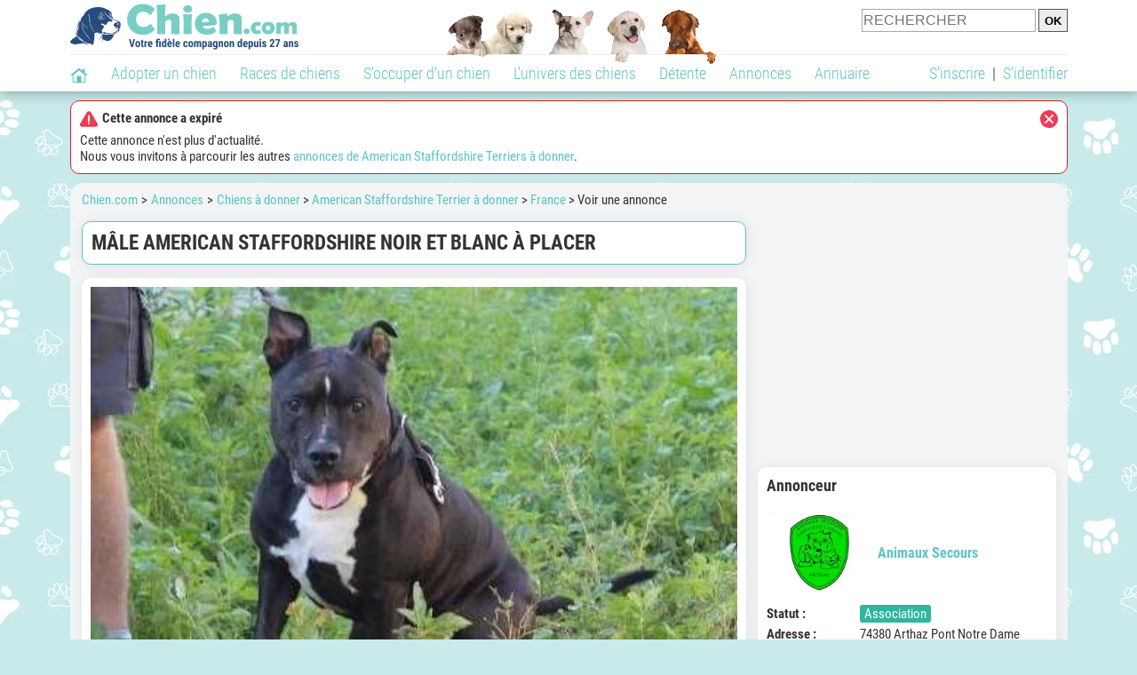

--- FILE ---
content_type: application/javascript; charset=utf-8
request_url: https://fundingchoicesmessages.google.com/f/AGSKWxVO9YXln5Zq_TXaU-P9O9qoLKSmFKzQuTK977omvPbDytOrAYtbj5IRUIsjj-V-V3ATOdizeSdUm5zdrA0mdzerE6VDoeXCe4vTCS8Zzu5YXgex-LrQelvjYnodt3a8dunigZMENw==?fccs=W251bGwsbnVsbCxudWxsLG51bGwsbnVsbCxudWxsLFsxNzY5OTg2NDU4LDU4NjAwMDAwMF0sbnVsbCxudWxsLG51bGwsW251bGwsWzcsNl0sbnVsbCxudWxsLG51bGwsbnVsbCxudWxsLG51bGwsbnVsbCxudWxsLG51bGwsMV0sImh0dHBzOi8vd3d3LmNoaWVuLmNvbS9hbm5vbmNlcy9mcmFuY2UtNzMvbWFsZS1hbWVyaWNhbi1zdGFmZm9yZHNoaXJlLW5vaXItZXQtYmxhbmMtYS1wbGFjZXItMzczNjA4LnBocCIsbnVsbCxbWzgsIkZmMFJHSFR1bjhJIl0sWzksImVuLVVTIl0sWzE2LCJbMSwxLDFdIl0sWzE5LCIyIl0sWzE3LCJbMF0iXSxbMjQsIiJdLFsyOSwiZmFsc2UiXV1d
body_size: 114
content:
if (typeof __googlefc.fcKernelManager.run === 'function') {"use strict";this.default_ContributorServingResponseClientJs=this.default_ContributorServingResponseClientJs||{};(function(_){var window=this;
try{
var rp=function(a){this.A=_.t(a)};_.u(rp,_.J);var sp=function(a){this.A=_.t(a)};_.u(sp,_.J);sp.prototype.getWhitelistStatus=function(){return _.F(this,2)};var tp=function(a){this.A=_.t(a)};_.u(tp,_.J);var up=_.ed(tp),vp=function(a,b,c){this.B=a;this.j=_.A(b,rp,1);this.l=_.A(b,_.Qk,3);this.F=_.A(b,sp,4);a=this.B.location.hostname;this.D=_.Fg(this.j,2)&&_.O(this.j,2)!==""?_.O(this.j,2):a;a=new _.Qg(_.Rk(this.l));this.C=new _.eh(_.q.document,this.D,a);this.console=null;this.o=new _.np(this.B,c,a)};
vp.prototype.run=function(){if(_.O(this.j,3)){var a=this.C,b=_.O(this.j,3),c=_.gh(a),d=new _.Wg;b=_.hg(d,1,b);c=_.C(c,1,b);_.kh(a,c)}else _.hh(this.C,"FCNEC");_.pp(this.o,_.A(this.l,_.De,1),this.l.getDefaultConsentRevocationText(),this.l.getDefaultConsentRevocationCloseText(),this.l.getDefaultConsentRevocationAttestationText(),this.D);_.qp(this.o,_.F(this.F,1),this.F.getWhitelistStatus());var e;a=(e=this.B.googlefc)==null?void 0:e.__executeManualDeployment;a!==void 0&&typeof a==="function"&&_.Uo(this.o.G,
"manualDeploymentApi")};var wp=function(){};wp.prototype.run=function(a,b,c){var d;return _.v(function(e){d=up(b);(new vp(a,d,c)).run();return e.return({})})};_.Uk(7,new wp);
}catch(e){_._DumpException(e)}
}).call(this,this.default_ContributorServingResponseClientJs);
// Google Inc.

//# sourceURL=/_/mss/boq-content-ads-contributor/_/js/k=boq-content-ads-contributor.ContributorServingResponseClientJs.en_US.Ff0RGHTun8I.es5.O/d=1/exm=ad_blocking_detection_executable,kernel_loader,loader_js_executable/ed=1/rs=AJlcJMwj_NGSDs7Ec5ZJCmcGmg-e8qljdw/m=cookie_refresh_executable
__googlefc.fcKernelManager.run('\x5b\x5b\x5b7,\x22\x5b\x5bnull,\\\x22chien.com\\\x22,\\\x22AKsRol-F4t1l4CJjC0GRD_g_0gkvCnzAynwW_VCbgonQ2FhD6aB-eubLjnLD7u7eEKkBCbaS3G7rJJ_uj4LX7OenFx2Zs83flFyUavTe4BkftxhkmM4kAekhCOX7AmpJ617YxLLzEtUhWVgC9nAoVfftU9IdQbLkuA\\\\u003d\\\\u003d\\\x22\x5d,null,\x5b\x5bnull,null,null,\\\x22https:\/\/fundingchoicesmessages.google.com\/f\/AGSKWxVorXu2YiRWO3ItBhOLRkqbDY1BuOoUT9V3airLf7-cYHh1a5OcgjNFTQiUTUbnUcMx0yGkEkuIK56112j9jpE40_Odmn_cPsHhKWt3QlG3Er3CjpX7M9-2qnwCJZyyt-3ltG_f5Q\\\\u003d\\\\u003d\\\x22\x5d,null,null,\x5bnull,null,null,\\\x22https:\/\/fundingchoicesmessages.google.com\/el\/AGSKWxXrl-s3xR_85NzLKU5H6EDN-drtstY75ODMUEIeiVmrbVa60D0oFws6GYVz1K9KAoJWVzj_faQdIuNtIyl6eWpqMI71CRIUb3W3qdebKXSxJUm3x-8S6FPpr0z03SNTbqNBtm2dnw\\\\u003d\\\\u003d\\\x22\x5d,null,\x5bnull,\x5b7,6\x5d,null,null,null,null,null,null,null,null,null,1\x5d\x5d,\x5b3,1\x5d\x5d\x22\x5d\x5d,\x5bnull,null,null,\x22https:\/\/fundingchoicesmessages.google.com\/f\/AGSKWxXaoQLbSeQiu80V4mPk7VZLw_IulkQ6naV93kE8eHbalWdoADQ104tvJHQ8Dfe5MyYP7yYbqEu2Yl7uWnJIQiXkzb30o0E9k003dD6ViGQLBCWztZH_FxgKbHt3I2xUkKCsE2Ls6Q\\u003d\\u003d\x22\x5d\x5d');}

--- FILE ---
content_type: application/javascript; charset=utf-8
request_url: https://fundingchoicesmessages.google.com/f/AGSKWxXzat_vqE71FYX9ua83HwHM9GsNXZDeseInUDG4MuMqEwfHSwVfT7o1T6ikTsU1wzAs3bLs6giAMxvwST_roGwQf_cYlZ4M1ZFSJglQHmOdh65_uJ6MRddWuwKUCtCOZoHwP68jftW0J23ktkhxO2dZ6G2XocM9XoGrxbj_CV3HakpxaI-hbldG69Mw/_/sponsor-links./core-ads--adSponsors./js/oas.?adtype=
body_size: -1285
content:
window['121849a2-9044-4974-b158-004ee29f9d96'] = true;